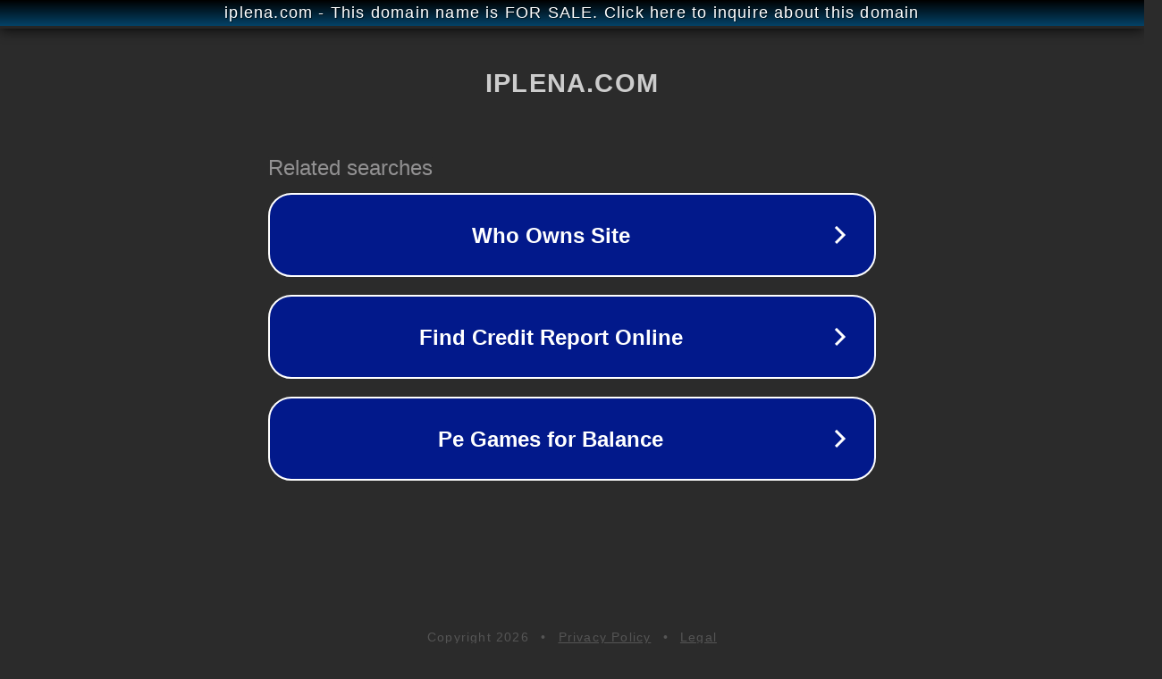

--- FILE ---
content_type: text/html; charset=utf-8
request_url: http://iplena.com/
body_size: 1034
content:
<!doctype html>
<html data-adblockkey="MFwwDQYJKoZIhvcNAQEBBQADSwAwSAJBANDrp2lz7AOmADaN8tA50LsWcjLFyQFcb/P2Txc58oYOeILb3vBw7J6f4pamkAQVSQuqYsKx3YzdUHCvbVZvFUsCAwEAAQ==_sykp2gn5YOSO9B9AMLUCuDBJg+Wvdu7MY00Iei5E9uwWYcRi/qK9t4wQriOrVLWqL/eNPjQV4zYLTiqEW00Ikw==" lang="en" style="background: #2B2B2B;">
<head>
    <meta charset="utf-8">
    <meta name="viewport" content="width=device-width, initial-scale=1">
    <link rel="icon" href="[data-uri]">
    <link rel="preconnect" href="https://www.google.com" crossorigin>
</head>
<body>
<div id="target" style="opacity: 0"></div>
<script>window.park = "[base64]";</script>
<script src="/bJiecqvxx.js"></script>
</body>
</html>
